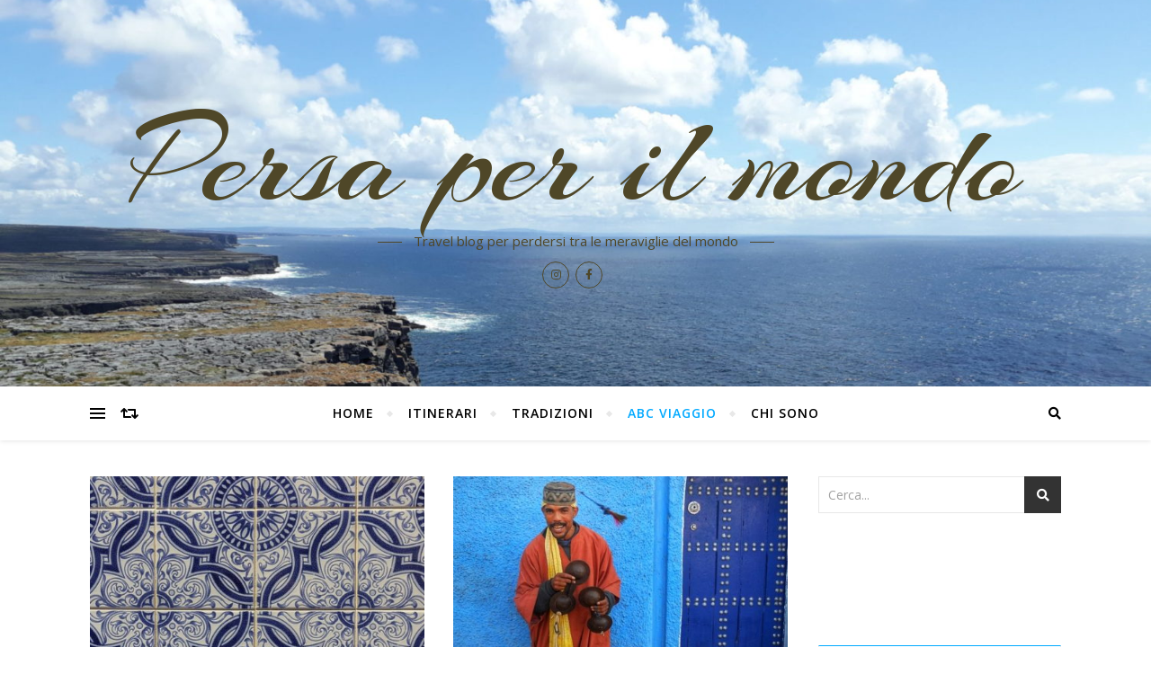

--- FILE ---
content_type: text/html; charset=UTF-8
request_url: https://persaperilmondo.com/category/abcviaggo/
body_size: 20015
content:
<!DOCTYPE html>
<html lang="it-IT">
<head>
	<meta charset="UTF-8">
	<meta name="viewport" content="width=device-width, initial-scale=1.0" />
	<link rel="profile" href="https://gmpg.org/xfn/11">

<meta name='robots' content='index, follow, max-image-preview:large, max-snippet:-1, max-video-preview:-1' />
	<style>img:is([sizes="auto" i], [sizes^="auto," i]) { contain-intrinsic-size: 3000px 1500px }</style>
	
	<!-- This site is optimized with the Yoast SEO plugin v23.9 - https://yoast.com/wordpress/plugins/seo/ -->
	<title>ABC viaggio Archives - Persa per il mondo</title>
	<link rel="canonical" href="https://persaperilmondo.com/category/abcviaggo/" />
	<meta property="og:locale" content="it_IT" />
	<meta property="og:type" content="article" />
	<meta property="og:title" content="ABC viaggio Archives - Persa per il mondo" />
	<meta property="og:url" content="https://persaperilmondo.com/category/abcviaggo/" />
	<meta property="og:site_name" content="Persa per il mondo" />
	<meta name="twitter:card" content="summary_large_image" />
	<script type="application/ld+json" class="yoast-schema-graph">{"@context":"https://schema.org","@graph":[{"@type":"CollectionPage","@id":"https://persaperilmondo.com/category/abcviaggo/","url":"https://persaperilmondo.com/category/abcviaggo/","name":"ABC viaggio Archives - Persa per il mondo","isPartOf":{"@id":"https://persaperilmondo.com/#website"},"primaryImageOfPage":{"@id":"https://persaperilmondo.com/category/abcviaggo/#primaryimage"},"image":{"@id":"https://persaperilmondo.com/category/abcviaggo/#primaryimage"},"thumbnailUrl":"https://persaperilmondo.com/wp-content/uploads/2021/04/portugal-1350643_640.jpg","breadcrumb":{"@id":"https://persaperilmondo.com/category/abcviaggo/#breadcrumb"},"inLanguage":"it-IT"},{"@type":"ImageObject","inLanguage":"it-IT","@id":"https://persaperilmondo.com/category/abcviaggo/#primaryimage","url":"https://persaperilmondo.com/wp-content/uploads/2021/04/portugal-1350643_640.jpg","contentUrl":"https://persaperilmondo.com/wp-content/uploads/2021/04/portugal-1350643_640.jpg","width":640,"height":410,"caption":"Azulejos portoghesi"},{"@type":"BreadcrumbList","@id":"https://persaperilmondo.com/category/abcviaggo/#breadcrumb","itemListElement":[{"@type":"ListItem","position":1,"name":"Home","item":"https://persaperilmondo.com/"},{"@type":"ListItem","position":2,"name":"ABC viaggio"}]},{"@type":"WebSite","@id":"https://persaperilmondo.com/#website","url":"https://persaperilmondo.com/","name":"Persa per il mondo","description":"Travel blog per perdersi tra le meraviglie del mondo","publisher":{"@id":"https://persaperilmondo.com/#/schema/person/73a902c694aab58e3a80bc2a5b46b2c6"},"potentialAction":[{"@type":"SearchAction","target":{"@type":"EntryPoint","urlTemplate":"https://persaperilmondo.com/?s={search_term_string}"},"query-input":{"@type":"PropertyValueSpecification","valueRequired":true,"valueName":"search_term_string"}}],"inLanguage":"it-IT"},{"@type":["Person","Organization"],"@id":"https://persaperilmondo.com/#/schema/person/73a902c694aab58e3a80bc2a5b46b2c6","name":"persaperilmondo","image":{"@type":"ImageObject","inLanguage":"it-IT","@id":"https://persaperilmondo.com/#/schema/person/image/","url":"https://secure.gravatar.com/avatar/82f30af49a036579aa1b816ad0df9091?s=96&d=mm&r=g","contentUrl":"https://secure.gravatar.com/avatar/82f30af49a036579aa1b816ad0df9091?s=96&d=mm&r=g","caption":"persaperilmondo"},"logo":{"@id":"https://persaperilmondo.com/#/schema/person/image/"},"sameAs":["https://persaperilmondo.com"]}]}</script>
	<!-- / Yoast SEO plugin. -->


<link rel='dns-prefetch' href='//fonts.googleapis.com' />
<link rel='dns-prefetch' href='//www.googletagmanager.com' />
<link rel='dns-prefetch' href='//pagead2.googlesyndication.com' />
<link rel="alternate" type="application/rss+xml" title="Persa per il mondo &raquo; Feed" href="https://persaperilmondo.com/feed/" />
<link rel="alternate" type="application/rss+xml" title="Persa per il mondo &raquo; Feed dei commenti" href="https://persaperilmondo.com/comments/feed/" />
<link rel="alternate" type="application/rss+xml" title="Persa per il mondo &raquo; ABC viaggio Feed della categoria" href="https://persaperilmondo.com/category/abcviaggo/feed/" />
<script type="text/javascript">
/* <![CDATA[ */
window._wpemojiSettings = {"baseUrl":"https:\/\/s.w.org\/images\/core\/emoji\/15.0.3\/72x72\/","ext":".png","svgUrl":"https:\/\/s.w.org\/images\/core\/emoji\/15.0.3\/svg\/","svgExt":".svg","source":{"concatemoji":"https:\/\/persaperilmondo.com\/wp-includes\/js\/wp-emoji-release.min.js?ver=6.7.4"}};
/*! This file is auto-generated */
!function(i,n){var o,s,e;function c(e){try{var t={supportTests:e,timestamp:(new Date).valueOf()};sessionStorage.setItem(o,JSON.stringify(t))}catch(e){}}function p(e,t,n){e.clearRect(0,0,e.canvas.width,e.canvas.height),e.fillText(t,0,0);var t=new Uint32Array(e.getImageData(0,0,e.canvas.width,e.canvas.height).data),r=(e.clearRect(0,0,e.canvas.width,e.canvas.height),e.fillText(n,0,0),new Uint32Array(e.getImageData(0,0,e.canvas.width,e.canvas.height).data));return t.every(function(e,t){return e===r[t]})}function u(e,t,n){switch(t){case"flag":return n(e,"\ud83c\udff3\ufe0f\u200d\u26a7\ufe0f","\ud83c\udff3\ufe0f\u200b\u26a7\ufe0f")?!1:!n(e,"\ud83c\uddfa\ud83c\uddf3","\ud83c\uddfa\u200b\ud83c\uddf3")&&!n(e,"\ud83c\udff4\udb40\udc67\udb40\udc62\udb40\udc65\udb40\udc6e\udb40\udc67\udb40\udc7f","\ud83c\udff4\u200b\udb40\udc67\u200b\udb40\udc62\u200b\udb40\udc65\u200b\udb40\udc6e\u200b\udb40\udc67\u200b\udb40\udc7f");case"emoji":return!n(e,"\ud83d\udc26\u200d\u2b1b","\ud83d\udc26\u200b\u2b1b")}return!1}function f(e,t,n){var r="undefined"!=typeof WorkerGlobalScope&&self instanceof WorkerGlobalScope?new OffscreenCanvas(300,150):i.createElement("canvas"),a=r.getContext("2d",{willReadFrequently:!0}),o=(a.textBaseline="top",a.font="600 32px Arial",{});return e.forEach(function(e){o[e]=t(a,e,n)}),o}function t(e){var t=i.createElement("script");t.src=e,t.defer=!0,i.head.appendChild(t)}"undefined"!=typeof Promise&&(o="wpEmojiSettingsSupports",s=["flag","emoji"],n.supports={everything:!0,everythingExceptFlag:!0},e=new Promise(function(e){i.addEventListener("DOMContentLoaded",e,{once:!0})}),new Promise(function(t){var n=function(){try{var e=JSON.parse(sessionStorage.getItem(o));if("object"==typeof e&&"number"==typeof e.timestamp&&(new Date).valueOf()<e.timestamp+604800&&"object"==typeof e.supportTests)return e.supportTests}catch(e){}return null}();if(!n){if("undefined"!=typeof Worker&&"undefined"!=typeof OffscreenCanvas&&"undefined"!=typeof URL&&URL.createObjectURL&&"undefined"!=typeof Blob)try{var e="postMessage("+f.toString()+"("+[JSON.stringify(s),u.toString(),p.toString()].join(",")+"));",r=new Blob([e],{type:"text/javascript"}),a=new Worker(URL.createObjectURL(r),{name:"wpTestEmojiSupports"});return void(a.onmessage=function(e){c(n=e.data),a.terminate(),t(n)})}catch(e){}c(n=f(s,u,p))}t(n)}).then(function(e){for(var t in e)n.supports[t]=e[t],n.supports.everything=n.supports.everything&&n.supports[t],"flag"!==t&&(n.supports.everythingExceptFlag=n.supports.everythingExceptFlag&&n.supports[t]);n.supports.everythingExceptFlag=n.supports.everythingExceptFlag&&!n.supports.flag,n.DOMReady=!1,n.readyCallback=function(){n.DOMReady=!0}}).then(function(){return e}).then(function(){var e;n.supports.everything||(n.readyCallback(),(e=n.source||{}).concatemoji?t(e.concatemoji):e.wpemoji&&e.twemoji&&(t(e.twemoji),t(e.wpemoji)))}))}((window,document),window._wpemojiSettings);
/* ]]> */
</script>
<!-- persaperilmondo.com is managing ads with Advanced Ads 1.56.1 --><script id="persa-ready">
			window.advanced_ads_ready=function(e,a){a=a||"complete";var d=function(e){return"interactive"===a?"loading"!==e:"complete"===e};d(document.readyState)?e():document.addEventListener("readystatechange",(function(a){d(a.target.readyState)&&e()}),{once:"interactive"===a})},window.advanced_ads_ready_queue=window.advanced_ads_ready_queue||[];		</script>
		
<style id='wp-emoji-styles-inline-css' type='text/css'>

	img.wp-smiley, img.emoji {
		display: inline !important;
		border: none !important;
		box-shadow: none !important;
		height: 1em !important;
		width: 1em !important;
		margin: 0 0.07em !important;
		vertical-align: -0.1em !important;
		background: none !important;
		padding: 0 !important;
	}
</style>
<link rel='stylesheet' id='wp-block-library-css' href='https://persaperilmondo.com/wp-includes/css/dist/block-library/style.min.css?ver=6.7.4' type='text/css' media='all' />
<style id='classic-theme-styles-inline-css' type='text/css'>
/*! This file is auto-generated */
.wp-block-button__link{color:#fff;background-color:#32373c;border-radius:9999px;box-shadow:none;text-decoration:none;padding:calc(.667em + 2px) calc(1.333em + 2px);font-size:1.125em}.wp-block-file__button{background:#32373c;color:#fff;text-decoration:none}
</style>
<style id='global-styles-inline-css' type='text/css'>
:root{--wp--preset--aspect-ratio--square: 1;--wp--preset--aspect-ratio--4-3: 4/3;--wp--preset--aspect-ratio--3-4: 3/4;--wp--preset--aspect-ratio--3-2: 3/2;--wp--preset--aspect-ratio--2-3: 2/3;--wp--preset--aspect-ratio--16-9: 16/9;--wp--preset--aspect-ratio--9-16: 9/16;--wp--preset--color--black: #000000;--wp--preset--color--cyan-bluish-gray: #abb8c3;--wp--preset--color--white: #ffffff;--wp--preset--color--pale-pink: #f78da7;--wp--preset--color--vivid-red: #cf2e2e;--wp--preset--color--luminous-vivid-orange: #ff6900;--wp--preset--color--luminous-vivid-amber: #fcb900;--wp--preset--color--light-green-cyan: #7bdcb5;--wp--preset--color--vivid-green-cyan: #00d084;--wp--preset--color--pale-cyan-blue: #8ed1fc;--wp--preset--color--vivid-cyan-blue: #0693e3;--wp--preset--color--vivid-purple: #9b51e0;--wp--preset--gradient--vivid-cyan-blue-to-vivid-purple: linear-gradient(135deg,rgba(6,147,227,1) 0%,rgb(155,81,224) 100%);--wp--preset--gradient--light-green-cyan-to-vivid-green-cyan: linear-gradient(135deg,rgb(122,220,180) 0%,rgb(0,208,130) 100%);--wp--preset--gradient--luminous-vivid-amber-to-luminous-vivid-orange: linear-gradient(135deg,rgba(252,185,0,1) 0%,rgba(255,105,0,1) 100%);--wp--preset--gradient--luminous-vivid-orange-to-vivid-red: linear-gradient(135deg,rgba(255,105,0,1) 0%,rgb(207,46,46) 100%);--wp--preset--gradient--very-light-gray-to-cyan-bluish-gray: linear-gradient(135deg,rgb(238,238,238) 0%,rgb(169,184,195) 100%);--wp--preset--gradient--cool-to-warm-spectrum: linear-gradient(135deg,rgb(74,234,220) 0%,rgb(151,120,209) 20%,rgb(207,42,186) 40%,rgb(238,44,130) 60%,rgb(251,105,98) 80%,rgb(254,248,76) 100%);--wp--preset--gradient--blush-light-purple: linear-gradient(135deg,rgb(255,206,236) 0%,rgb(152,150,240) 100%);--wp--preset--gradient--blush-bordeaux: linear-gradient(135deg,rgb(254,205,165) 0%,rgb(254,45,45) 50%,rgb(107,0,62) 100%);--wp--preset--gradient--luminous-dusk: linear-gradient(135deg,rgb(255,203,112) 0%,rgb(199,81,192) 50%,rgb(65,88,208) 100%);--wp--preset--gradient--pale-ocean: linear-gradient(135deg,rgb(255,245,203) 0%,rgb(182,227,212) 50%,rgb(51,167,181) 100%);--wp--preset--gradient--electric-grass: linear-gradient(135deg,rgb(202,248,128) 0%,rgb(113,206,126) 100%);--wp--preset--gradient--midnight: linear-gradient(135deg,rgb(2,3,129) 0%,rgb(40,116,252) 100%);--wp--preset--font-size--small: 13px;--wp--preset--font-size--medium: 20px;--wp--preset--font-size--large: 36px;--wp--preset--font-size--x-large: 42px;--wp--preset--spacing--20: 0.44rem;--wp--preset--spacing--30: 0.67rem;--wp--preset--spacing--40: 1rem;--wp--preset--spacing--50: 1.5rem;--wp--preset--spacing--60: 2.25rem;--wp--preset--spacing--70: 3.38rem;--wp--preset--spacing--80: 5.06rem;--wp--preset--shadow--natural: 6px 6px 9px rgba(0, 0, 0, 0.2);--wp--preset--shadow--deep: 12px 12px 50px rgba(0, 0, 0, 0.4);--wp--preset--shadow--sharp: 6px 6px 0px rgba(0, 0, 0, 0.2);--wp--preset--shadow--outlined: 6px 6px 0px -3px rgba(255, 255, 255, 1), 6px 6px rgba(0, 0, 0, 1);--wp--preset--shadow--crisp: 6px 6px 0px rgba(0, 0, 0, 1);}:where(.is-layout-flex){gap: 0.5em;}:where(.is-layout-grid){gap: 0.5em;}body .is-layout-flex{display: flex;}.is-layout-flex{flex-wrap: wrap;align-items: center;}.is-layout-flex > :is(*, div){margin: 0;}body .is-layout-grid{display: grid;}.is-layout-grid > :is(*, div){margin: 0;}:where(.wp-block-columns.is-layout-flex){gap: 2em;}:where(.wp-block-columns.is-layout-grid){gap: 2em;}:where(.wp-block-post-template.is-layout-flex){gap: 1.25em;}:where(.wp-block-post-template.is-layout-grid){gap: 1.25em;}.has-black-color{color: var(--wp--preset--color--black) !important;}.has-cyan-bluish-gray-color{color: var(--wp--preset--color--cyan-bluish-gray) !important;}.has-white-color{color: var(--wp--preset--color--white) !important;}.has-pale-pink-color{color: var(--wp--preset--color--pale-pink) !important;}.has-vivid-red-color{color: var(--wp--preset--color--vivid-red) !important;}.has-luminous-vivid-orange-color{color: var(--wp--preset--color--luminous-vivid-orange) !important;}.has-luminous-vivid-amber-color{color: var(--wp--preset--color--luminous-vivid-amber) !important;}.has-light-green-cyan-color{color: var(--wp--preset--color--light-green-cyan) !important;}.has-vivid-green-cyan-color{color: var(--wp--preset--color--vivid-green-cyan) !important;}.has-pale-cyan-blue-color{color: var(--wp--preset--color--pale-cyan-blue) !important;}.has-vivid-cyan-blue-color{color: var(--wp--preset--color--vivid-cyan-blue) !important;}.has-vivid-purple-color{color: var(--wp--preset--color--vivid-purple) !important;}.has-black-background-color{background-color: var(--wp--preset--color--black) !important;}.has-cyan-bluish-gray-background-color{background-color: var(--wp--preset--color--cyan-bluish-gray) !important;}.has-white-background-color{background-color: var(--wp--preset--color--white) !important;}.has-pale-pink-background-color{background-color: var(--wp--preset--color--pale-pink) !important;}.has-vivid-red-background-color{background-color: var(--wp--preset--color--vivid-red) !important;}.has-luminous-vivid-orange-background-color{background-color: var(--wp--preset--color--luminous-vivid-orange) !important;}.has-luminous-vivid-amber-background-color{background-color: var(--wp--preset--color--luminous-vivid-amber) !important;}.has-light-green-cyan-background-color{background-color: var(--wp--preset--color--light-green-cyan) !important;}.has-vivid-green-cyan-background-color{background-color: var(--wp--preset--color--vivid-green-cyan) !important;}.has-pale-cyan-blue-background-color{background-color: var(--wp--preset--color--pale-cyan-blue) !important;}.has-vivid-cyan-blue-background-color{background-color: var(--wp--preset--color--vivid-cyan-blue) !important;}.has-vivid-purple-background-color{background-color: var(--wp--preset--color--vivid-purple) !important;}.has-black-border-color{border-color: var(--wp--preset--color--black) !important;}.has-cyan-bluish-gray-border-color{border-color: var(--wp--preset--color--cyan-bluish-gray) !important;}.has-white-border-color{border-color: var(--wp--preset--color--white) !important;}.has-pale-pink-border-color{border-color: var(--wp--preset--color--pale-pink) !important;}.has-vivid-red-border-color{border-color: var(--wp--preset--color--vivid-red) !important;}.has-luminous-vivid-orange-border-color{border-color: var(--wp--preset--color--luminous-vivid-orange) !important;}.has-luminous-vivid-amber-border-color{border-color: var(--wp--preset--color--luminous-vivid-amber) !important;}.has-light-green-cyan-border-color{border-color: var(--wp--preset--color--light-green-cyan) !important;}.has-vivid-green-cyan-border-color{border-color: var(--wp--preset--color--vivid-green-cyan) !important;}.has-pale-cyan-blue-border-color{border-color: var(--wp--preset--color--pale-cyan-blue) !important;}.has-vivid-cyan-blue-border-color{border-color: var(--wp--preset--color--vivid-cyan-blue) !important;}.has-vivid-purple-border-color{border-color: var(--wp--preset--color--vivid-purple) !important;}.has-vivid-cyan-blue-to-vivid-purple-gradient-background{background: var(--wp--preset--gradient--vivid-cyan-blue-to-vivid-purple) !important;}.has-light-green-cyan-to-vivid-green-cyan-gradient-background{background: var(--wp--preset--gradient--light-green-cyan-to-vivid-green-cyan) !important;}.has-luminous-vivid-amber-to-luminous-vivid-orange-gradient-background{background: var(--wp--preset--gradient--luminous-vivid-amber-to-luminous-vivid-orange) !important;}.has-luminous-vivid-orange-to-vivid-red-gradient-background{background: var(--wp--preset--gradient--luminous-vivid-orange-to-vivid-red) !important;}.has-very-light-gray-to-cyan-bluish-gray-gradient-background{background: var(--wp--preset--gradient--very-light-gray-to-cyan-bluish-gray) !important;}.has-cool-to-warm-spectrum-gradient-background{background: var(--wp--preset--gradient--cool-to-warm-spectrum) !important;}.has-blush-light-purple-gradient-background{background: var(--wp--preset--gradient--blush-light-purple) !important;}.has-blush-bordeaux-gradient-background{background: var(--wp--preset--gradient--blush-bordeaux) !important;}.has-luminous-dusk-gradient-background{background: var(--wp--preset--gradient--luminous-dusk) !important;}.has-pale-ocean-gradient-background{background: var(--wp--preset--gradient--pale-ocean) !important;}.has-electric-grass-gradient-background{background: var(--wp--preset--gradient--electric-grass) !important;}.has-midnight-gradient-background{background: var(--wp--preset--gradient--midnight) !important;}.has-small-font-size{font-size: var(--wp--preset--font-size--small) !important;}.has-medium-font-size{font-size: var(--wp--preset--font-size--medium) !important;}.has-large-font-size{font-size: var(--wp--preset--font-size--large) !important;}.has-x-large-font-size{font-size: var(--wp--preset--font-size--x-large) !important;}
:where(.wp-block-post-template.is-layout-flex){gap: 1.25em;}:where(.wp-block-post-template.is-layout-grid){gap: 1.25em;}
:where(.wp-block-columns.is-layout-flex){gap: 2em;}:where(.wp-block-columns.is-layout-grid){gap: 2em;}
:root :where(.wp-block-pullquote){font-size: 1.5em;line-height: 1.6;}
</style>
<link rel='stylesheet' id='bard-style-css' href='https://persaperilmondo.com/wp-content/themes/bard/style.css?ver=1.4.9.8' type='text/css' media='all' />
<link rel='stylesheet' id='fontawesome-css' href='https://persaperilmondo.com/wp-content/themes/bard/assets/css/fontawesome/all.min.css?ver=6.7.4' type='text/css' media='all' />
<link rel='stylesheet' id='fontello-css' href='https://persaperilmondo.com/wp-content/themes/bard/assets/css/fontello.css?ver=6.7.4' type='text/css' media='all' />
<link rel='stylesheet' id='slick-css' href='https://persaperilmondo.com/wp-content/themes/bard/assets/css/slick.css?ver=6.7.4' type='text/css' media='all' />
<link rel='stylesheet' id='scrollbar-css' href='https://persaperilmondo.com/wp-content/themes/bard/assets/css/perfect-scrollbar.css?ver=6.7.4' type='text/css' media='all' />
<link rel='stylesheet' id='bard-woocommerce-css' href='https://persaperilmondo.com/wp-content/themes/bard/assets/css/woocommerce.css?ver=6.7.4' type='text/css' media='all' />
<link rel='stylesheet' id='bard-responsive-css' href='https://persaperilmondo.com/wp-content/themes/bard/assets/css/responsive.css?ver=6.7.4' type='text/css' media='all' />
<link rel='stylesheet' id='bard-montserratr-font-css' href='//fonts.googleapis.com/css?family=Montserrat%3A300%2C300i%2C400%2C400i%2C500%2C500i%2C600%2C600i%2C700%2C700i&#038;ver=1.0.0' type='text/css' media='all' />
<link rel='stylesheet' id='bard-opensans-font-css' href='//fonts.googleapis.com/css?family=Open+Sans%3A400%2C400i%2C600%2C600i%2C700%2C700i&#038;ver=1.0.0' type='text/css' media='all' />
<link rel='stylesheet' id='bard-arizonia-font-css' href='//fonts.googleapis.com/css?family=Arizonia%3A300%2C300i%2C400%2C400i%2C500%2C500i%2C600%2C600i%2C700%2C700i&#038;ver=1.0.0' type='text/css' media='all' />
<script type="text/javascript" src="https://persaperilmondo.com/wp-includes/js/jquery/jquery.min.js?ver=3.7.1" id="jquery-core-js"></script>
<script type="text/javascript" src="https://persaperilmondo.com/wp-includes/js/jquery/jquery-migrate.min.js?ver=3.4.1" id="jquery-migrate-js"></script>
<link rel="https://api.w.org/" href="https://persaperilmondo.com/wp-json/" /><link rel="alternate" title="JSON" type="application/json" href="https://persaperilmondo.com/wp-json/wp/v2/categories/14" /><link rel="EditURI" type="application/rsd+xml" title="RSD" href="https://persaperilmondo.com/xmlrpc.php?rsd" />
<meta name="generator" content="WordPress 6.7.4" />
<meta name="generator" content="Site Kit by Google 1.140.0" />		<script>
			document.documentElement.className = document.documentElement.className.replace('no-js', 'js');
		</script>
				<style>
			.no-js img.lazyload {
				display: none;
			}

			figure.wp-block-image img.lazyloading {
				min-width: 150px;
			}

						.lazyload, .lazyloading {
				opacity: 0;
			}

			.lazyloaded {
				opacity: 1;
				transition: opacity 400ms;
				transition-delay: 0ms;
			}

					</style>
		<style id="bard_dynamic_css">body {background-color: #ffffff;}#top-bar {background-color: #ffffff;}#top-bar a {color: #000000;}#top-bar a:hover,#top-bar li.current-menu-item > a,#top-bar li.current-menu-ancestor > a,#top-bar .sub-menu li.current-menu-item > a,#top-bar .sub-menu li.current-menu-ancestor> a {color: #00a9ff;}#top-menu .sub-menu,#top-menu .sub-menu a {background-color: #ffffff;border-color: rgba(0,0,0, 0.05);}.header-logo a,.site-description,.header-socials-icon {color: #4f4728;}.site-description:before,.site-description:after {background: #4f4728;}.header-logo a:hover,.header-socials-icon:hover {color: #111111;}.entry-header {background-color: #ffffff;}#main-nav {background-color: #ffffff;box-shadow: 0px 1px 5px rgba(0,0,0, 0.1);}#main-nav a,#main-nav i,#main-nav #s {color: #000000;}.main-nav-sidebar div span,.sidebar-alt-close-btn span,.btn-tooltip {background-color: #000000;}.btn-tooltip:before {border-top-color: #000000;}#main-nav a:hover,#main-nav i:hover,#main-nav li.current-menu-item > a,#main-nav li.current-menu-ancestor > a,#main-nav .sub-menu li.current-menu-item > a,#main-nav .sub-menu li.current-menu-ancestor > a {color: #00a9ff;}.main-nav-sidebar:hover div span {background-color: #00a9ff;}#main-menu .sub-menu,#main-menu .sub-menu a {background-color: #ffffff;border-color: rgba(0,0,0, 0.05);}#main-nav #s {background-color: #ffffff;}#main-nav #s::-webkit-input-placeholder { /* Chrome/Opera/Safari */color: rgba(0,0,0, 0.7);}#main-nav #s::-moz-placeholder { /* Firefox 19+ */color: rgba(0,0,0, 0.7);}#main-nav #s:-ms-input-placeholder { /* IE 10+ */color: rgba(0,0,0, 0.7);}#main-nav #s:-moz-placeholder { /* Firefox 18- */color: rgba(0,0,0, 0.7);}/* Background */.sidebar-alt,.main-content,.featured-slider-area,#featured-links,.page-content select,.page-content input,.page-content textarea {background-color: #ffffff;}.featured-link .cv-inner {border-color: rgba(255,255,255, 0.4);}.featured-link:hover .cv-inner {border-color: rgba(255,255,255, 0.8);}#featured-links h6 {background-color: #ffffff;color: #000000;}/* Text */.page-content,.page-content select,.page-content input,.page-content textarea,.page-content .post-author a,.page-content .bard-widget a,.page-content .comment-author {color: #464646;}/* Title */.page-content h1,.page-content h2,.page-content h3,.page-content h4,.page-content h5,.page-content h6,.page-content .post-title a,.page-content .post-author a,.page-content .author-description h3 a,.page-content .related-posts h5 a,.page-content .blog-pagination .previous-page a,.page-content .blog-pagination .next-page a,blockquote,.page-content .post-share a,.page-content .read-more a {color: #030303;}.widget_wysija .widget-title h4:after {background-color: #030303;}.page-content .read-more a:hover,.page-content .post-title a:hover {color: rgba(3,3,3, 0.75);}/* Meta */.page-content .post-author,.page-content .post-comments,.page-content .post-date,.page-content .post-meta,.page-content .post-meta a,.page-content .related-post-date,.page-content .comment-meta a,.page-content .author-share a,.page-content .post-tags a,.page-content .tagcloud a,.widget_categories li,.widget_archive li,.ahse-subscribe-box p,.rpwwt-post-author,.rpwwt-post-categories,.rpwwt-post-date,.rpwwt-post-comments-number,.copyright-info,#page-footer .copyright-info a,.footer-menu-container,#page-footer .footer-menu-container a,.single-navigation span,.comment-notes {color: #a1a1a1;}.page-content input::-webkit-input-placeholder { /* Chrome/Opera/Safari */color: #a1a1a1;}.page-content input::-moz-placeholder { /* Firefox 19+ */color: #a1a1a1;}.page-content input:-ms-input-placeholder { /* IE 10+ */color: #a1a1a1;}.page-content input:-moz-placeholder { /* Firefox 18- */color: #a1a1a1;}/* Accent */a,.post-categories,#page-wrap .bard-widget.widget_text a,.scrolltop,.required {color: #00a9ff;}/* Disable TMP.page-content .elementor a,.page-content .elementor a:hover {color: inherit;}*/.ps-container > .ps-scrollbar-y-rail > .ps-scrollbar-y,.read-more a:after {background: #00a9ff;}a:hover,.scrolltop:hover {color: rgba(0,169,255, 0.8);}blockquote {border-color: #00a9ff;}.widget-title h4 {border-top-color: #00a9ff;}/* Selection */::-moz-selection {color: #ffffff;background: #00a9ff;}::selection {color: #ffffff;background: #00a9ff;}/* Border */.page-content .post-footer,.blog-list-style,.page-content .author-description,.page-content .related-posts,.page-content .entry-comments,.page-content .bard-widget li,.page-content #wp-calendar,.page-content #wp-calendar caption,.page-content #wp-calendar tbody td,.page-content .widget_nav_menu li a,.page-content .tagcloud a,.page-content select,.page-content input,.page-content textarea,.post-tags a,.gallery-caption,.wp-caption-text,table tr,table th,table td,pre,.single-navigation {border-color: #e8e8e8;}#main-menu > li:after,.border-divider,hr {background-color: #e8e8e8;}/* Buttons */.widget_search .svg-fa-wrap,.widget_search #searchsubmit,.wp-block-search button,.page-content .submit,.page-content .blog-pagination.numeric a,.page-content .post-password-form input[type="submit"],.page-content .wpcf7 [type="submit"] {color: #ffffff;background-color: #333333;}.page-content .submit:hover,.page-content .blog-pagination.numeric a:hover,.page-content .blog-pagination.numeric span,.page-content .bard-subscribe-box input[type="submit"],.page-content .widget_wysija input[type="submit"],.page-content .post-password-form input[type="submit"]:hover,.page-content .wpcf7 [type="submit"]:hover {color: #ffffff;background-color: #00a9ff;}/* Image Overlay */.image-overlay,#infscr-loading,.page-content h4.image-overlay {color: #ffffff;background-color: rgba(73,73,73, 0.2);}.image-overlay a,.post-slider .prev-arrow,.post-slider .next-arrow,.page-content .image-overlay a,#featured-slider .slider-dots {color: #ffffff;}.slide-caption {background: rgba(255,255,255, 0.95);}#featured-slider .prev-arrow,#featured-slider .next-arrow,#featured-slider .slick-active,.slider-title:after {background: #ffffff;}.footer-socials,.footer-widgets {background: #ffffff;}.instagram-title {background: rgba(255,255,255, 0.85);}#page-footer,#page-footer a,#page-footer select,#page-footer input,#page-footer textarea {color: #222222;}#page-footer #s::-webkit-input-placeholder { /* Chrome/Opera/Safari */color: #222222;}#page-footer #s::-moz-placeholder { /* Firefox 19+ */color: #222222;}#page-footer #s:-ms-input-placeholder { /* IE 10+ */color: #222222;}#page-footer #s:-moz-placeholder { /* Firefox 18- */color: #222222;}/* Title */#page-footer h1,#page-footer h2,#page-footer h3,#page-footer h4,#page-footer h5,#page-footer h6,#page-footer .footer-socials a{color: #111111;}#page-footer a:hover {color: #00a9ff;}/* Border */#page-footer a,#page-footer .bard-widget li,#page-footer #wp-calendar,#page-footer #wp-calendar caption,#page-footer #wp-calendar tbody td,#page-footer .widget_nav_menu li a,#page-footer select,#page-footer input,#page-footer textarea,#page-footer .widget-title h4:before,#page-footer .widget-title h4:after,.alt-widget-title,.footer-widgets {border-color: #e8e8e8;}.sticky,.footer-copyright,.bard-widget.widget_wysija {background-color: #f6f6f6;}.bard-preloader-wrap {background-color: #ffffff;}.boxed-wrapper {max-width: 1160px;}.sidebar-alt {max-width: 340px;left: -340px; padding: 85px 35px 0px;}.sidebar-left,.sidebar-right {width: 302px;}.main-container {width: calc(100% - 302px);width: -webkit-calc(100% - 302px);}#top-bar > div,#main-nav > div,#featured-links,.main-content,.page-footer-inner,.featured-slider-area.boxed-wrapper {padding-left: 40px;padding-right: 40px;}.bard-instagram-widget #sb_instagram {max-width: none !important;}.bard-instagram-widget #sbi_images {display: -webkit-box;display: -ms-flexbox;display: flex;}.bard-instagram-widget #sbi_images .sbi_photo {height: auto !important;}.bard-instagram-widget #sbi_images .sbi_photo img {display: block !important;}.bard-widget #sbi_images .sbi_photo {height: auto !important;}.bard-widget #sbi_images .sbi_photo img {display: block !important;}@media screen and ( max-width: 979px ) {.top-bar-socials {float: none !important;}.top-bar-socials a {line-height: 40px !important;}}.entry-header {height: 450px;background-image: url(https://persaperilmondo.com/wp-content/uploads/2020/05/cropped-20180728_140308-1-scaled-e1588675261914.jpg);background-size: cover;}.entry-header {background-position: center center;}.logo-img {max-width: 500px;}#main-nav {text-align: center;}.main-nav-icons {position: absolute;top: 0px;right: 40px;z-index: 2;}.main-nav-buttons {position: absolute;top: 0px;left: 40px;z-index: 1;}#featured-links .featured-link {margin-right: 25px;}#featured-links .featured-link:last-of-type {margin-right: 0;}#featured-links .featured-link {width: calc( (100% - 50px) / 3 - 1px);width: -webkit-calc( (100% - 50px) / 3- 1px);}.blog-grid > li {display: inline-block;vertical-align: top;margin-right: 32px;margin-bottom: 35px;}.blog-grid > li.blog-grid-style {width: calc((100% - 32px ) /2 - 1px);width: -webkit-calc((100% - 32px ) /2 - 1px);}@media screen and ( min-width: 979px ) {.blog-grid > .blog-list-style:nth-last-of-type(-n+1) {margin-bottom: 0;}.blog-grid > .blog-grid-style:nth-last-of-type(-n+2) { margin-bottom: 0;}}@media screen and ( max-width: 640px ) {.blog-grid > li:nth-last-of-type(-n+1) {margin-bottom: 0;}}.blog-grid > li:nth-of-type(2n+2) {margin-right: 0;}.sidebar-right {padding-left: 32px;}.home .post-content > p:first-of-type:first-letter,.archive .post-content > p:first-of-type:first-letter {float: left;margin: 6px 9px 0 -1px;font-family: 'Montserrat';font-weight: normal;font-style: normal;font-size: 81px;line-height: 65px;text-align: center;text-transform: uppercase;color: #030303;}@-moz-document url-prefix() {.home .post-content > p:first-of-type:first-letter,.archive .post-content > p:first-of-type:first-letter {margin-top: 10px !important;}}.blog-classic-style .post-content > p:first-of-type:first-letter,.single .post-content > p:not(.wp-block-tag-cloud):first-of-type:first-letter,article.page .post-content > p:first-child:first-letter {float: left;margin: 6px 9px 0 -1px;font-family: 'Montserrat';font-weight: normal;font-style: normal;font-size: 81px;line-height: 65px;text-align: center;text-transform: uppercase;}@-moz-document url-prefix() {.blog-classic-style .post-content > p:first-of-type:first-letter,.single .post-content > p:not(.wp-block-tag-cloud):first-of-type:first-letter,article.page .post-content > p:first-child:first-letter {margin-top: 10px !important;}}@media screen and ( max-width: 768px ) {#featured-links {display: none;}}@media screen and ( max-width: 640px ) {.related-posts {display: none;}}.header-logo a {font-family: 'Arizonia';}#top-menu li a {font-family: 'Open Sans';}#main-menu li a {font-family: 'Open Sans';}#mobile-menu li {font-family: 'Open Sans';}#top-menu li a,#main-menu li a,#mobile-menu li {text-transform: uppercase;}.footer-widgets .page-footer-inner > .bard-widget {width: 30%;margin-right: 5%;}.footer-widgets .page-footer-inner > .bard-widget:nth-child(3n+3) {margin-right: 0;}.footer-widgets .page-footer-inner > .bard-widget:nth-child(3n+4) {clear: both;}.woocommerce div.product .stock,.woocommerce div.product p.price,.woocommerce div.product span.price,.woocommerce ul.products li.product .price,.woocommerce-Reviews .woocommerce-review__author,.woocommerce form .form-row .required,.woocommerce form .form-row.woocommerce-invalid label,.woocommerce .page-content div.product .woocommerce-tabs ul.tabs li a {color: #464646;}.woocommerce a.remove:hover {color: #464646 !important;}.woocommerce a.remove,.woocommerce .product_meta,.page-content .woocommerce-breadcrumb,.page-content .woocommerce-review-link,.page-content .woocommerce-breadcrumb a,.page-content .woocommerce-MyAccount-navigation-link a,.woocommerce .woocommerce-info:before,.woocommerce .page-content .woocommerce-result-count,.woocommerce-page .page-content .woocommerce-result-count,.woocommerce-Reviews .woocommerce-review__published-date,.woocommerce .product_list_widget .quantity,.woocommerce .widget_products .amount,.woocommerce .widget_price_filter .price_slider_amount,.woocommerce .widget_recently_viewed_products .amount,.woocommerce .widget_top_rated_products .amount,.woocommerce .widget_recent_reviews .reviewer {color: #a1a1a1;}.woocommerce a.remove {color: #a1a1a1 !important;}p.demo_store,.woocommerce-store-notice,.woocommerce span.onsale { background-color: #00a9ff;}.woocommerce .star-rating::before,.woocommerce .star-rating span::before,.woocommerce .page-content ul.products li.product .button,.page-content .woocommerce ul.products li.product .button,.page-content .woocommerce-MyAccount-navigation-link.is-active a,.page-content .woocommerce-MyAccount-navigation-link a:hover,.woocommerce-message::before { color: #00a9ff;}.woocommerce form.login,.woocommerce form.register,.woocommerce-account fieldset,.woocommerce form.checkout_coupon,.woocommerce .woocommerce-info,.woocommerce .woocommerce-error,.woocommerce .woocommerce-message,.woocommerce .widget_shopping_cart .total,.woocommerce.widget_shopping_cart .total,.woocommerce-Reviews .comment_container,.woocommerce-cart #payment ul.payment_methods,#add_payment_method #payment ul.payment_methods,.woocommerce-checkout #payment ul.payment_methods,.woocommerce div.product .woocommerce-tabs ul.tabs::before,.woocommerce div.product .woocommerce-tabs ul.tabs::after,.woocommerce div.product .woocommerce-tabs ul.tabs li,.woocommerce .woocommerce-MyAccount-navigation-link,.select2-container--default .select2-selection--single {border-color: #e8e8e8;}.woocommerce-cart #payment,#add_payment_method #payment,.woocommerce-checkout #payment,.woocommerce .woocommerce-info,.woocommerce .woocommerce-error,.woocommerce .woocommerce-message,.woocommerce div.product .woocommerce-tabs ul.tabs li {background-color: rgba(232,232,232, 0.3);}.woocommerce-cart #payment div.payment_box::before,#add_payment_method #payment div.payment_box::before,.woocommerce-checkout #payment div.payment_box::before {border-color: rgba(232,232,232, 0.5);}.woocommerce-cart #payment div.payment_box,#add_payment_method #payment div.payment_box,.woocommerce-checkout #payment div.payment_box {background-color: rgba(232,232,232, 0.5);}.page-content .woocommerce input.button,.page-content .woocommerce a.button,.page-content .woocommerce a.button.alt,.page-content .woocommerce button.button.alt,.page-content .woocommerce input.button.alt,.page-content .woocommerce #respond input#submit.alt,.woocommerce .page-content .widget_product_search input[type="submit"],.woocommerce .page-content .woocommerce-message .button,.woocommerce .page-content a.button.alt,.woocommerce .page-content button.button.alt,.woocommerce .page-content #respond input#submit,.woocommerce .page-content .widget_price_filter .button,.woocommerce .page-content .woocommerce-message .button,.woocommerce-page .page-content .woocommerce-message .button {color: #ffffff;background-color: #333333;}.page-content .woocommerce input.button:hover,.page-content .woocommerce a.button:hover,.page-content .woocommerce a.button.alt:hover,.page-content .woocommerce button.button.alt:hover,.page-content .woocommerce input.button.alt:hover,.page-content .woocommerce #respond input#submit.alt:hover,.woocommerce .page-content .woocommerce-message .button:hover,.woocommerce .page-content a.button.alt:hover,.woocommerce .page-content button.button.alt:hover,.woocommerce .page-content #respond input#submit:hover,.woocommerce .page-content .widget_price_filter .button:hover,.woocommerce .page-content .woocommerce-message .button:hover,.woocommerce-page .page-content .woocommerce-message .button:hover {color: #ffffff;background-color: #00a9ff;}#loadFacebookG{width:35px;height:35px;display:block;position:relative;margin:auto}.facebook_blockG{background-color:#00a9ff;border:1px solid #00a9ff;float:left;height:25px;margin-left:2px;width:7px;opacity:.1;animation-name:bounceG;-o-animation-name:bounceG;-ms-animation-name:bounceG;-webkit-animation-name:bounceG;-moz-animation-name:bounceG;animation-duration:1.235s;-o-animation-duration:1.235s;-ms-animation-duration:1.235s;-webkit-animation-duration:1.235s;-moz-animation-duration:1.235s;animation-iteration-count:infinite;-o-animation-iteration-count:infinite;-ms-animation-iteration-count:infinite;-webkit-animation-iteration-count:infinite;-moz-animation-iteration-count:infinite;animation-direction:normal;-o-animation-direction:normal;-ms-animation-direction:normal;-webkit-animation-direction:normal;-moz-animation-direction:normal;transform:scale(0.7);-o-transform:scale(0.7);-ms-transform:scale(0.7);-webkit-transform:scale(0.7);-moz-transform:scale(0.7)}#blockG_1{animation-delay:.3695s;-o-animation-delay:.3695s;-ms-animation-delay:.3695s;-webkit-animation-delay:.3695s;-moz-animation-delay:.3695s}#blockG_2{animation-delay:.496s;-o-animation-delay:.496s;-ms-animation-delay:.496s;-webkit-animation-delay:.496s;-moz-animation-delay:.496s}#blockG_3{animation-delay:.6125s;-o-animation-delay:.6125s;-ms-animation-delay:.6125s;-webkit-animation-delay:.6125s;-moz-animation-delay:.6125s}@keyframes bounceG{0%{transform:scale(1.2);opacity:1}100%{transform:scale(0.7);opacity:.1}}@-o-keyframes bounceG{0%{-o-transform:scale(1.2);opacity:1}100%{-o-transform:scale(0.7);opacity:.1}}@-ms-keyframes bounceG{0%{-ms-transform:scale(1.2);opacity:1}100%{-ms-transform:scale(0.7);opacity:.1}}@-webkit-keyframes bounceG{0%{-webkit-transform:scale(1.2);opacity:1}100%{-webkit-transform:scale(0.7);opacity:.1}}@-moz-keyframes bounceG{0%{-moz-transform:scale(1.2);opacity:1}100%{-moz-transform:scale(0.7);opacity:.1}}</style>
<!-- Meta tag Google AdSense aggiunti da Site Kit -->
<meta name="google-adsense-platform-account" content="ca-host-pub-2644536267352236">
<meta name="google-adsense-platform-domain" content="sitekit.withgoogle.com">
<!-- Fine dei meta tag Google AdSense aggiunti da Site Kit -->

<!-- Snippet Google AdSense aggiunto da Site Kit -->
<script type="text/javascript" async="async" src="https://pagead2.googlesyndication.com/pagead/js/adsbygoogle.js?client=ca-pub-1128306853042074&amp;host=ca-host-pub-2644536267352236" crossorigin="anonymous"></script>

<!-- Termina lo snippet Google AdSense aggiunto da Site Kit -->
</head>

<body data-rsssl=1 class="archive category category-abcviaggo category-14 wp-embed-responsive aa-prefix-persa-">
	
	<!-- Preloader -->
	
	<!-- Page Wrapper -->
	<div id="page-wrap">

		<!-- Boxed Wrapper -->
		<div id="page-header" >

		
	<div class="entry-header" data-parallax="" data-image="https://persaperilmondo.com/wp-content/uploads/2020/05/cropped-20180728_140308-1-scaled-e1588675261914.jpg">
		<div class="cv-outer">
		<div class="cv-inner">

			<div class="header-logo">
				
									
										<a href="https://persaperilmondo.com/">Persa per il mondo</a>
					
								
								<p class="site-description">Travel blog per perdersi tra le meraviglie del mondo</p>
								
			</div>

			
	<div class="header-socials">

					<a href="https://www.instagram.com/persaperilmondo_" target="_blank">
				<span class="header-socials-icon"><i class="fab fa-instagram"></i></span>
							</a>
		
					<a href="https://www.facebook.com/Persaperilmondo-102891944765821/" target="_blank">
				<span class="header-socials-icon"><i class="fab fa-facebook-f"></i></span>
							</a>
		
		
		
	</div>

	
		</div>
		</div>
	</div>

	
<div id="main-nav" class="clear-fix">

	<div class="boxed-wrapper">	
		
		<div class="main-nav-buttons">

			<!-- Alt Sidebar Icon -->
						<div class="main-nav-sidebar">
				<span class="btn-tooltip">Barra laterale Alt</span>
				<div>
					<span></span>
					<span></span>
					<span></span>
				</div>
			</div>
			
			<!-- Random Post Button -->			
							
		<a class="random-post-btn" href="https://persaperilmondo.com/cascate-vittoria/">
			<span class="btn-tooltip">Articolo casuale</span>
			<i class="fas fa-retweet"></i>
		</a>

								
		</div>

		<!-- Icons -->
		<div class="main-nav-icons">
						<div class="main-nav-search">
				<span class="btn-tooltip">Cerca</span>
				<i class="fas fa-search"></i>
				<i class="fas fa-times"></i>
				<form role="search" method="get" id="searchform" class="clear-fix" action="https://persaperilmondo.com/"><input type="search" name="s" id="s" placeholder="Cerca..." data-placeholder="Scrivi, poi premi Invio..." value="" /><span class="svg-fa-wrap"><i class="fa fa-search"></i></span><input type="submit" id="searchsubmit" value="st" /></form>			</div>
					</div>


		<!-- Mobile Menu Button -->
		<span class="mobile-menu-btn">
			<i class="fas fa-chevron-down"></i>
		</span>

		<nav class="main-menu-container"><ul id="main-menu" class=""><li id="menu-item-351" class="menu-item menu-item-type-custom menu-item-object-custom menu-item-home menu-item-351"><a href="https://persaperilmondo.com/">Home</a></li>
<li id="menu-item-46" class="menu-item menu-item-type-post_type menu-item-object-page menu-item-has-children menu-item-46"><a href="https://persaperilmondo.com/itinerari/">Itinerari</a>
<ul class="sub-menu">
	<li id="menu-item-139" class="menu-item menu-item-type-taxonomy menu-item-object-category menu-item-has-children menu-item-139"><a href="https://persaperilmondo.com/category/itinerari-di-viaggio/africa/">Africa</a>
	<ul class="sub-menu">
		<li id="menu-item-437" class="menu-item menu-item-type-taxonomy menu-item-object-category menu-item-437"><a href="https://persaperilmondo.com/category/itinerari-di-viaggio/africa/marocco/">Marocco</a></li>
		<li id="menu-item-1061" class="menu-item menu-item-type-taxonomy menu-item-object-category menu-item-1061"><a href="https://persaperilmondo.com/category/itinerari-di-viaggio/africa/victoria-falls/">Victoria Falls</a></li>
	</ul>
</li>
	<li id="menu-item-140" class="menu-item menu-item-type-taxonomy menu-item-object-category menu-item-has-children menu-item-140"><a href="https://persaperilmondo.com/category/itinerari-di-viaggio/america/">America</a>
	<ul class="sub-menu">
		<li id="menu-item-739" class="menu-item menu-item-type-taxonomy menu-item-object-category menu-item-739"><a href="https://persaperilmondo.com/category/itinerari-di-viaggio/america/messico/">Messico</a></li>
	</ul>
</li>
	<li id="menu-item-103" class="menu-item menu-item-type-taxonomy menu-item-object-category menu-item-has-children menu-item-103"><a href="https://persaperilmondo.com/category/itinerari-di-viaggio/europa/">Europa</a>
	<ul class="sub-menu">
		<li id="menu-item-1507" class="menu-item menu-item-type-taxonomy menu-item-object-category menu-item-1507"><a href="https://persaperilmondo.com/category/itinerari-di-viaggio/europa/belgio/">Belgio</a></li>
		<li id="menu-item-1940" class="menu-item menu-item-type-taxonomy menu-item-object-category menu-item-1940"><a href="https://persaperilmondo.com/category/itinerari-di-viaggio/europa/francia/">Francia</a></li>
		<li id="menu-item-362" class="menu-item menu-item-type-taxonomy menu-item-object-category menu-item-362"><a href="https://persaperilmondo.com/category/itinerari-di-viaggio/europa/irlanda/">Irlanda</a></li>
		<li id="menu-item-826" class="menu-item menu-item-type-taxonomy menu-item-object-category menu-item-has-children menu-item-826"><a href="https://persaperilmondo.com/category/itinerari-di-viaggio/europa/italia/">Italia</a>
		<ul class="sub-menu">
			<li id="menu-item-1333" class="menu-item menu-item-type-taxonomy menu-item-object-category menu-item-1333"><a href="https://persaperilmondo.com/category/itinerari-di-viaggio/europa/italia/lazio/">Lazio</a></li>
			<li id="menu-item-1334" class="menu-item menu-item-type-taxonomy menu-item-object-category menu-item-1334"><a href="https://persaperilmondo.com/category/itinerari-di-viaggio/europa/italia/toscana/">Toscana</a></li>
		</ul>
</li>
		<li id="menu-item-1204" class="menu-item menu-item-type-taxonomy menu-item-object-category menu-item-1204"><a href="https://persaperilmondo.com/category/itinerari-di-viaggio/europa/portogallo/">Portogallo</a></li>
	</ul>
</li>
</ul>
</li>
<li id="menu-item-168" class="menu-item menu-item-type-taxonomy menu-item-object-category menu-item-168"><a href="https://persaperilmondo.com/category/tradizioni/">Tradizioni</a></li>
<li id="menu-item-268" class="menu-item menu-item-type-taxonomy menu-item-object-category current-menu-item menu-item-268"><a href="https://persaperilmondo.com/category/abcviaggo/" aria-current="page">ABC viaggio</a></li>
<li id="menu-item-359" class="menu-item menu-item-type-post_type menu-item-object-page menu-item-359"><a href="https://persaperilmondo.com/about/">Chi sono</a></li>
</ul></nav><nav class="mobile-menu-container"><ul id="mobile-menu" class=""><li class="menu-item menu-item-type-custom menu-item-object-custom menu-item-home menu-item-351"><a href="https://persaperilmondo.com/">Home</a></li>
<li class="menu-item menu-item-type-post_type menu-item-object-page menu-item-has-children menu-item-46"><a href="https://persaperilmondo.com/itinerari/">Itinerari</a>
<ul class="sub-menu">
	<li class="menu-item menu-item-type-taxonomy menu-item-object-category menu-item-has-children menu-item-139"><a href="https://persaperilmondo.com/category/itinerari-di-viaggio/africa/">Africa</a>
	<ul class="sub-menu">
		<li class="menu-item menu-item-type-taxonomy menu-item-object-category menu-item-437"><a href="https://persaperilmondo.com/category/itinerari-di-viaggio/africa/marocco/">Marocco</a></li>
		<li class="menu-item menu-item-type-taxonomy menu-item-object-category menu-item-1061"><a href="https://persaperilmondo.com/category/itinerari-di-viaggio/africa/victoria-falls/">Victoria Falls</a></li>
	</ul>
</li>
	<li class="menu-item menu-item-type-taxonomy menu-item-object-category menu-item-has-children menu-item-140"><a href="https://persaperilmondo.com/category/itinerari-di-viaggio/america/">America</a>
	<ul class="sub-menu">
		<li class="menu-item menu-item-type-taxonomy menu-item-object-category menu-item-739"><a href="https://persaperilmondo.com/category/itinerari-di-viaggio/america/messico/">Messico</a></li>
	</ul>
</li>
	<li class="menu-item menu-item-type-taxonomy menu-item-object-category menu-item-has-children menu-item-103"><a href="https://persaperilmondo.com/category/itinerari-di-viaggio/europa/">Europa</a>
	<ul class="sub-menu">
		<li class="menu-item menu-item-type-taxonomy menu-item-object-category menu-item-1507"><a href="https://persaperilmondo.com/category/itinerari-di-viaggio/europa/belgio/">Belgio</a></li>
		<li class="menu-item menu-item-type-taxonomy menu-item-object-category menu-item-1940"><a href="https://persaperilmondo.com/category/itinerari-di-viaggio/europa/francia/">Francia</a></li>
		<li class="menu-item menu-item-type-taxonomy menu-item-object-category menu-item-362"><a href="https://persaperilmondo.com/category/itinerari-di-viaggio/europa/irlanda/">Irlanda</a></li>
		<li class="menu-item menu-item-type-taxonomy menu-item-object-category menu-item-has-children menu-item-826"><a href="https://persaperilmondo.com/category/itinerari-di-viaggio/europa/italia/">Italia</a>
		<ul class="sub-menu">
			<li class="menu-item menu-item-type-taxonomy menu-item-object-category menu-item-1333"><a href="https://persaperilmondo.com/category/itinerari-di-viaggio/europa/italia/lazio/">Lazio</a></li>
			<li class="menu-item menu-item-type-taxonomy menu-item-object-category menu-item-1334"><a href="https://persaperilmondo.com/category/itinerari-di-viaggio/europa/italia/toscana/">Toscana</a></li>
		</ul>
</li>
		<li class="menu-item menu-item-type-taxonomy menu-item-object-category menu-item-1204"><a href="https://persaperilmondo.com/category/itinerari-di-viaggio/europa/portogallo/">Portogallo</a></li>
	</ul>
</li>
</ul>
</li>
<li class="menu-item menu-item-type-taxonomy menu-item-object-category menu-item-168"><a href="https://persaperilmondo.com/category/tradizioni/">Tradizioni</a></li>
<li class="menu-item menu-item-type-taxonomy menu-item-object-category current-menu-item menu-item-268"><a href="https://persaperilmondo.com/category/abcviaggo/" aria-current="page">ABC viaggio</a></li>
<li class="menu-item menu-item-type-post_type menu-item-object-page menu-item-359"><a href="https://persaperilmondo.com/about/">Chi sono</a></li>
 </ul></nav>
	</div>

</div><!-- #main-nav -->


		</div><!-- .boxed-wrapper -->

		<!-- Page Content -->
		<div class="page-content">
			
			
<div class="sidebar-alt-wrap">
	<div class="sidebar-alt-close image-overlay"></div>
	<aside class="sidebar-alt">

		<div class="sidebar-alt-close-btn">
			<span></span>
			<span></span>
		</div>

		<div id="mc4wp_form_widget-6" class="bard-widget widget_mc4wp_form_widget"><div class="alt-widget-title"><h4>Newsletter</h4></div><script>(function() {
	window.mc4wp = window.mc4wp || {
		listeners: [],
		forms: {
			on: function(evt, cb) {
				window.mc4wp.listeners.push(
					{
						event   : evt,
						callback: cb
					}
				);
			}
		}
	}
})();
</script><!-- Mailchimp for WordPress v4.9.19 - https://wordpress.org/plugins/mailchimp-for-wp/ --><form id="mc4wp-form-1" class="mc4wp-form mc4wp-form-441" method="post" data-id="441" data-name="Iscriviti alla newsletter!" ><div class="mc4wp-form-fields"><p>
 <label> Iscriviti alla newsletter trimestrale per conoscere le news del blog!</label>
<p>
    <label>Nome:</label>
    <input type="text" name="FNAME">
</p>

<p>
	<label>Indirizzo e-mail: 
		<input type="email" name="EMAIL" placeholder="Your email address" required />
</label>
</p>

<p>
	<input type="submit" value="Iscrivimi" />
</p>
 <label> P.s.: Controlla lo spam ed inserisci persaperilmondo tra i contatti!</label>
</div><label style="display: none !important;">Lascia questo campo vuoto se sei umano: <input type="text" name="_mc4wp_honeypot" value="" tabindex="-1" autocomplete="off" /></label><input type="hidden" name="_mc4wp_timestamp" value="1769257159" /><input type="hidden" name="_mc4wp_form_id" value="441" /><input type="hidden" name="_mc4wp_form_element_id" value="mc4wp-form-1" /><div class="mc4wp-response"></div></form><!-- / Mailchimp for WordPress Plugin --></div><div id="search-3" class="bard-widget widget_search"><form role="search" method="get" id="searchform" class="clear-fix" action="https://persaperilmondo.com/"><input type="search" name="s" id="s" placeholder="Cerca..." data-placeholder="Scrivi, poi premi Invio..." value="" /><span class="svg-fa-wrap"><i class="fa fa-search"></i></span><input type="submit" id="searchsubmit" value="st" /></form></div><div id="nav_menu-2" class="bard-widget widget_nav_menu"><div class="menu-primary-container"><ul id="menu-primary" class="menu"><li class="menu-item menu-item-type-custom menu-item-object-custom menu-item-home menu-item-351"><a href="https://persaperilmondo.com/">Home</a></li>
<li class="menu-item menu-item-type-post_type menu-item-object-page menu-item-has-children menu-item-46"><a href="https://persaperilmondo.com/itinerari/">Itinerari</a>
<ul class="sub-menu">
	<li class="menu-item menu-item-type-taxonomy menu-item-object-category menu-item-has-children menu-item-139"><a href="https://persaperilmondo.com/category/itinerari-di-viaggio/africa/">Africa</a>
	<ul class="sub-menu">
		<li class="menu-item menu-item-type-taxonomy menu-item-object-category menu-item-437"><a href="https://persaperilmondo.com/category/itinerari-di-viaggio/africa/marocco/">Marocco</a></li>
		<li class="menu-item menu-item-type-taxonomy menu-item-object-category menu-item-1061"><a href="https://persaperilmondo.com/category/itinerari-di-viaggio/africa/victoria-falls/">Victoria Falls</a></li>
	</ul>
</li>
	<li class="menu-item menu-item-type-taxonomy menu-item-object-category menu-item-has-children menu-item-140"><a href="https://persaperilmondo.com/category/itinerari-di-viaggio/america/">America</a>
	<ul class="sub-menu">
		<li class="menu-item menu-item-type-taxonomy menu-item-object-category menu-item-739"><a href="https://persaperilmondo.com/category/itinerari-di-viaggio/america/messico/">Messico</a></li>
	</ul>
</li>
	<li class="menu-item menu-item-type-taxonomy menu-item-object-category menu-item-has-children menu-item-103"><a href="https://persaperilmondo.com/category/itinerari-di-viaggio/europa/">Europa</a>
	<ul class="sub-menu">
		<li class="menu-item menu-item-type-taxonomy menu-item-object-category menu-item-1507"><a href="https://persaperilmondo.com/category/itinerari-di-viaggio/europa/belgio/">Belgio</a></li>
		<li class="menu-item menu-item-type-taxonomy menu-item-object-category menu-item-1940"><a href="https://persaperilmondo.com/category/itinerari-di-viaggio/europa/francia/">Francia</a></li>
		<li class="menu-item menu-item-type-taxonomy menu-item-object-category menu-item-362"><a href="https://persaperilmondo.com/category/itinerari-di-viaggio/europa/irlanda/">Irlanda</a></li>
		<li class="menu-item menu-item-type-taxonomy menu-item-object-category menu-item-has-children menu-item-826"><a href="https://persaperilmondo.com/category/itinerari-di-viaggio/europa/italia/">Italia</a>
		<ul class="sub-menu">
			<li class="menu-item menu-item-type-taxonomy menu-item-object-category menu-item-1333"><a href="https://persaperilmondo.com/category/itinerari-di-viaggio/europa/italia/lazio/">Lazio</a></li>
			<li class="menu-item menu-item-type-taxonomy menu-item-object-category menu-item-1334"><a href="https://persaperilmondo.com/category/itinerari-di-viaggio/europa/italia/toscana/">Toscana</a></li>
		</ul>
</li>
		<li class="menu-item menu-item-type-taxonomy menu-item-object-category menu-item-1204"><a href="https://persaperilmondo.com/category/itinerari-di-viaggio/europa/portogallo/">Portogallo</a></li>
	</ul>
</li>
</ul>
</li>
<li class="menu-item menu-item-type-taxonomy menu-item-object-category menu-item-168"><a href="https://persaperilmondo.com/category/tradizioni/">Tradizioni</a></li>
<li class="menu-item menu-item-type-taxonomy menu-item-object-category current-menu-item menu-item-268"><a href="https://persaperilmondo.com/category/abcviaggo/" aria-current="page">ABC viaggio</a></li>
<li class="menu-item menu-item-type-post_type menu-item-object-page menu-item-359"><a href="https://persaperilmondo.com/about/">Chi sono</a></li>
</ul></div></div>		
	</aside>
</div>
<div class="main-content clear-fix boxed-wrapper" data-layout="col2-rsidebar" data-sidebar-sticky="1">
	
	
	<div class="main-container">

				
		<ul class="blog-grid">

		<li class="blog-grid-style"><article id="post-1144" class="blog-post post-1144 post type-post status-publish format-standard has-post-thumbnail hentry category-abcviaggo category-portogallo">

	<div class="post-media">
		<a href="https://persaperilmondo.com/abc-portoghese/"></a>
		<img width="500" height="380" src="https://persaperilmondo.com/wp-content/uploads/2021/04/portugal-1350643_640-500x380.jpg" class="attachment-bard-grid-thumbnail size-bard-grid-thumbnail wp-post-image" alt="Azulejos portoghesi" decoding="async" fetchpriority="high" />	</div>
	
	<header class="post-header">

				<div class="post-categories"><a href="https://persaperilmondo.com/category/abcviaggo/" rel="category tag">ABC viaggio</a>,&nbsp;&nbsp;<a href="https://persaperilmondo.com/category/itinerari-di-viaggio/europa/portogallo/" rel="category tag">Portogallo</a></div>
		
				<h2 class="post-title">
			<a href="https://persaperilmondo.com/abc-portoghese/">ABC di portoghese</a>
		</h2>
		
		<span class="border-divider"></span>

				
	</header>

		<div class="post-content">
		<p>Qualche parola per possedere un ABC di portoghese utile per diversi viaggi. Questa lingua infatti è parlata da circa 200 milioni di persone in: Angola, Mozambico, Brasile, Capo Verde, Daman, Diu, Goa, Guinea-Bissau, Macao, Portogallo, Sao Tomè e Principe, Timor-Est.&hellip;</p>	</div>
	
	<footer class="post-footer">

				<span class="post-author">
			<span>Di</span>
			<a href="https://persaperilmondo.com/author/persaperilmondo/" title="Articoli scritti da persaperilmondo" rel="author">persaperilmondo</a>		</span>
		
				<span class="post-date">16 Aprile 2021</span>
		
	</footer>

</article></li><li class="blog-grid-style"><article id="post-614" class="blog-post post-614 post type-post status-publish format-standard has-post-thumbnail hentry category-abcviaggo category-africa category-marocco">

	<div class="post-media">
		<a href="https://persaperilmondo.com/abc-di-arabo/"></a>
		<img width="500" height="380" data-src="https://persaperilmondo.com/wp-content/uploads/2020/05/Kasba-Oudaia-Rabat07-01-500x380.jpeg" class="attachment-bard-grid-thumbnail size-bard-grid-thumbnail wp-post-image lazyload" alt="Musicista in abiti tradizionali nella Kasba degli Oudaia" decoding="async" src="[data-uri]" style="--smush-placeholder-width: 500px; --smush-placeholder-aspect-ratio: 500/380;" /><noscript><img width="500" height="380" src="https://persaperilmondo.com/wp-content/uploads/2020/05/Kasba-Oudaia-Rabat07-01-500x380.jpeg" class="attachment-bard-grid-thumbnail size-bard-grid-thumbnail wp-post-image" alt="Musicista in abiti tradizionali nella Kasba degli Oudaia" decoding="async" /></noscript>	</div>
	
	<header class="post-header">

				<div class="post-categories"><a href="https://persaperilmondo.com/category/abcviaggo/" rel="category tag">ABC viaggio</a>,&nbsp;&nbsp;<a href="https://persaperilmondo.com/category/itinerari-di-viaggio/africa/" rel="category tag">Africa</a>,&nbsp;&nbsp;<a href="https://persaperilmondo.com/category/itinerari-di-viaggio/africa/marocco/" rel="category tag">Marocco</a></div>
		
				<h2 class="post-title">
			<a href="https://persaperilmondo.com/abc-di-arabo/">ABC di arabo</a>
		</h2>
		
		<span class="border-divider"></span>

				
	</header>

		<div class="post-content">
		<p>In Marocco ci sono due lingue ufficiali, l&#8217;arabo ed il berbero, quest&#8217;ultimo parlato principalmente nei villaggi del Marocco. L&#8217;arabo classico è la lingua amministrativa del Paese, ma in genere, in strada si parla un arabo meno formale, l&#8217;arabo marocchino. Essendo&hellip;</p>	</div>
	
	<footer class="post-footer">

				<span class="post-author">
			<span>Di</span>
			<a href="https://persaperilmondo.com/author/persaperilmondo/" title="Articoli scritti da persaperilmondo" rel="author">persaperilmondo</a>		</span>
		
				<span class="post-date">27 Giugno 2020</span>
		
	</footer>

</article></li><li class="blog-grid-style"><article id="post-612" class="blog-post post-612 post type-post status-publish format-standard has-post-thumbnail hentry category-abcviaggo category-africa category-marocco tag-consigli-di-viaggio">

	<div class="post-media">
		<a href="https://persaperilmondo.com/consigli-di-viaggio-marocco/"></a>
		<img width="500" height="380" data-src="https://persaperilmondo.com/wp-content/uploads/2020/05/carrozza-Meknes-Marocco-01-500x380.jpeg" class="attachment-bard-grid-thumbnail size-bard-grid-thumbnail wp-post-image lazyload" alt="Carrozza bianca a Meknes" decoding="async" src="[data-uri]" style="--smush-placeholder-width: 500px; --smush-placeholder-aspect-ratio: 500/380;" /><noscript><img width="500" height="380" src="https://persaperilmondo.com/wp-content/uploads/2020/05/carrozza-Meknes-Marocco-01-500x380.jpeg" class="attachment-bard-grid-thumbnail size-bard-grid-thumbnail wp-post-image" alt="Carrozza bianca a Meknes" decoding="async" /></noscript>	</div>
	
	<header class="post-header">

				<div class="post-categories"><a href="https://persaperilmondo.com/category/abcviaggo/" rel="category tag">ABC viaggio</a>,&nbsp;&nbsp;<a href="https://persaperilmondo.com/category/itinerari-di-viaggio/africa/" rel="category tag">Africa</a>,&nbsp;&nbsp;<a href="https://persaperilmondo.com/category/itinerari-di-viaggio/africa/marocco/" rel="category tag">Marocco</a></div>
		
				<h2 class="post-title">
			<a href="https://persaperilmondo.com/consigli-di-viaggio-marocco/">Consigli di viaggio: cosa fare e non fare in Marocco</a>
		</h2>
		
		<span class="border-divider"></span>

				
	</header>

		<div class="post-content">
		<p>Alcuni mi hanno chiesto se una donna possa viaggiare da sola in Marocco. La mia risposta è: sì! Il Marocco è un paese sicuro se si rispettano i loro usi e costumi. Non lo consiglierei per le donne alle prime&hellip;</p>	</div>
	
	<footer class="post-footer">

				<span class="post-author">
			<span>Di</span>
			<a href="https://persaperilmondo.com/author/persaperilmondo/" title="Articoli scritti da persaperilmondo" rel="author">persaperilmondo</a>		</span>
		
				<span class="post-date">13 Giugno 2020</span>
		
	</footer>

</article></li><li class="blog-grid-style"><article id="post-291" class="blog-post post-291 post type-post status-publish format-standard has-post-thumbnail hentry category-abcviaggo category-europa category-irlanda tag-abc-lingua">

	<div class="post-media">
		<a href="https://persaperilmondo.com/abc-di-gaelico/"></a>
		<img width="500" height="380" data-src="https://persaperilmondo.com/wp-content/uploads/2021/04/ireland-2223247_640-500x380.jpg" class="attachment-bard-grid-thumbnail size-bard-grid-thumbnail wp-post-image lazyload" alt="" decoding="async" loading="lazy" src="[data-uri]" style="--smush-placeholder-width: 500px; --smush-placeholder-aspect-ratio: 500/380;" /><noscript><img width="500" height="380" src="https://persaperilmondo.com/wp-content/uploads/2021/04/ireland-2223247_640-500x380.jpg" class="attachment-bard-grid-thumbnail size-bard-grid-thumbnail wp-post-image" alt="" decoding="async" loading="lazy" /></noscript>	</div>
	
	<header class="post-header">

				<div class="post-categories"><a href="https://persaperilmondo.com/category/abcviaggo/" rel="category tag">ABC viaggio</a>,&nbsp;&nbsp;<a href="https://persaperilmondo.com/category/itinerari-di-viaggio/europa/" rel="category tag">Europa</a>,&nbsp;&nbsp;<a href="https://persaperilmondo.com/category/itinerari-di-viaggio/europa/irlanda/" rel="category tag">Irlanda</a></div>
		
				<h2 class="post-title">
			<a href="https://persaperilmondo.com/abc-di-gaelico/">ABC di Gaelico</a>
		</h2>
		
		<span class="border-divider"></span>

				
	</header>

		<div class="post-content">
		<p>Info e Piccolo vocabolario di base Il gaelico è la lingua tradizionale Irlandese, soppiantata &nbsp;a poco a poco dall’inglese a partire dall’invasione del XII secolo. Per molti secoli l’inglese rimase confinato solo alla nobiltà mentre il gaelico è rimasto&nbsp; la&hellip;</p>	</div>
	
	<footer class="post-footer">

				<span class="post-author">
			<span>Di</span>
			<a href="https://persaperilmondo.com/author/persaperilmondo/" title="Articoli scritti da persaperilmondo" rel="author">persaperilmondo</a>		</span>
		
				<span class="post-date">7 Maggio 2020</span>
		
	</footer>

</article></li>
		</ul>

		
	</div><!-- .main-container -->

	
<div class="sidebar-right-wrap">
	<aside class="sidebar-right">
		<div id="search-2" class="bard-widget widget_search"><form role="search" method="get" id="searchform" class="clear-fix" action="https://persaperilmondo.com/"><input type="search" name="s" id="s" placeholder="Cerca..." data-placeholder="Scrivi, poi premi Invio..." value="" /><span class="svg-fa-wrap"><i class="fa fa-search"></i></span><input type="submit" id="searchsubmit" value="st" /></form></div><div id="custom_html-2" class="widget_text bard-widget widget_custom_html"><div class="textwidget custom-html-widget"><iframe data-src="https://rcm-eu.amazon-adsystem.com/e/cm?o=29&p=42&l=ez&f=ifr&linkID=c4a98ba8823354301ea06aa71515412d&t=persaperilmon-21&tracking_id=persaperilmon-21" width="234" height="60" scrolling="no" border="0" marginwidth="0" style="border:none;" frameborder="0" src="[data-uri]" class="lazyload" data-load-mode="1"></iframe></div></div><div id="categories-2" class="bard-widget widget_categories"><div class="widget-title"><h4>Categorie</h4></div><form action="https://persaperilmondo.com" method="get"><label class="screen-reader-text" for="cat">Categorie</label><select  name='cat' id='cat' class='postform'>
	<option value='-1'>Seleziona una categoria</option>
	<option class="level-0" value="14" selected="selected">ABC viaggio</option>
	<option class="level-0" value="57">Avventure di viaggio</option>
	<option class="level-0" value="5">Introduzione</option>
	<option class="level-0" value="29">Itinerari di viaggio</option>
	<option class="level-1" value="2">&nbsp;&nbsp;&nbsp;Africa</option>
	<option class="level-2" value="30">&nbsp;&nbsp;&nbsp;&nbsp;&nbsp;&nbsp;Marocco</option>
	<option class="level-2" value="153">&nbsp;&nbsp;&nbsp;&nbsp;&nbsp;&nbsp;Victoria Falls</option>
	<option class="level-1" value="3">&nbsp;&nbsp;&nbsp;America</option>
	<option class="level-2" value="91">&nbsp;&nbsp;&nbsp;&nbsp;&nbsp;&nbsp;Messico</option>
	<option class="level-1" value="4">&nbsp;&nbsp;&nbsp;Europa</option>
	<option class="level-2" value="218">&nbsp;&nbsp;&nbsp;&nbsp;&nbsp;&nbsp;Belgio</option>
	<option class="level-2" value="284">&nbsp;&nbsp;&nbsp;&nbsp;&nbsp;&nbsp;Francia</option>
	<option class="level-2" value="16">&nbsp;&nbsp;&nbsp;&nbsp;&nbsp;&nbsp;Irlanda</option>
	<option class="level-2" value="118">&nbsp;&nbsp;&nbsp;&nbsp;&nbsp;&nbsp;Italia</option>
	<option class="level-3" value="203">&nbsp;&nbsp;&nbsp;&nbsp;&nbsp;&nbsp;&nbsp;&nbsp;&nbsp;Lazio</option>
	<option class="level-3" value="202">&nbsp;&nbsp;&nbsp;&nbsp;&nbsp;&nbsp;&nbsp;&nbsp;&nbsp;Toscana</option>
	<option class="level-2" value="179">&nbsp;&nbsp;&nbsp;&nbsp;&nbsp;&nbsp;Portogallo</option>
	<option class="level-0" value="6">Tradizioni</option>
	<option class="level-0" value="1">Uncategorized</option>
</select>
</form><script type="text/javascript">
/* <![CDATA[ */

(function() {
	var dropdown = document.getElementById( "cat" );
	function onCatChange() {
		if ( dropdown.options[ dropdown.selectedIndex ].value > 0 ) {
			dropdown.parentNode.submit();
		}
	}
	dropdown.onchange = onCatChange;
})();

/* ]]> */
</script>
</div><div id="mc4wp_form_widget-3" class="bard-widget widget_mc4wp_form_widget"><div class="widget-title"><h4>Newsletter</h4></div><script>(function() {
	window.mc4wp = window.mc4wp || {
		listeners: [],
		forms: {
			on: function(evt, cb) {
				window.mc4wp.listeners.push(
					{
						event   : evt,
						callback: cb
					}
				);
			}
		}
	}
})();
</script><!-- Mailchimp for WordPress v4.9.19 - https://wordpress.org/plugins/mailchimp-for-wp/ --><form id="mc4wp-form-2" class="mc4wp-form mc4wp-form-441" method="post" data-id="441" data-name="Iscriviti alla newsletter!" ><div class="mc4wp-form-fields"><p>
 <label> Iscriviti alla newsletter trimestrale per conoscere le news del blog!</label>
<p>
    <label>Nome:</label>
    <input type="text" name="FNAME">
</p>

<p>
	<label>Indirizzo e-mail: 
		<input type="email" name="EMAIL" placeholder="Your email address" required />
</label>
</p>

<p>
	<input type="submit" value="Iscrivimi" />
</p>
 <label> P.s.: Controlla lo spam ed inserisci persaperilmondo tra i contatti!</label>
</div><label style="display: none !important;">Lascia questo campo vuoto se sei umano: <input type="text" name="_mc4wp_honeypot" value="" tabindex="-1" autocomplete="off" /></label><input type="hidden" name="_mc4wp_timestamp" value="1769257159" /><input type="hidden" name="_mc4wp_form_id" value="441" /><input type="hidden" name="_mc4wp_form_element_id" value="mc4wp-form-2" /><div class="mc4wp-response"></div></form><!-- / Mailchimp for WordPress Plugin --></div>
		<div id="recent-posts-2" class="bard-widget widget_recent_entries">
		<div class="widget-title"><h4>Articoli recenti</h4></div>
		<ul>
											<li>
					<a href="https://persaperilmondo.com/parigi-arco-trionfo/">Arco del Trionfo</a>
									</li>
											<li>
					<a href="https://persaperilmondo.com/versailles/">La maestosa reggia di Versailles</a>
									</li>
											<li>
					<a href="https://persaperilmondo.com/ciociaria-la-spa-vitae/">Il paradiso in Ciociaria: la spa Vytae</a>
									</li>
											<li>
					<a href="https://persaperilmondo.com/vico-nel-lazio/">Vico nel Lazio: il borgo medievale fortificato della Ciociaria</a>
									</li>
											<li>
					<a href="https://persaperilmondo.com/veroli/">Veroli: un piccolo paese della Ciociaria dai grandi contenuti!</a>
									</li>
					</ul>

		</div><div id="archives-2" class="bard-widget widget_archive"><div class="widget-title"><h4>Archivi</h4></div>		<label class="screen-reader-text" for="archives-dropdown-2">Archivi</label>
		<select id="archives-dropdown-2" name="archive-dropdown">
			
			<option value="">Seleziona il mese</option>
				<option value='https://persaperilmondo.com/2022/02/'> Febbraio 2022 </option>
	<option value='https://persaperilmondo.com/2022/01/'> Gennaio 2022 </option>
	<option value='https://persaperilmondo.com/2021/09/'> Settembre 2021 </option>
	<option value='https://persaperilmondo.com/2021/07/'> Luglio 2021 </option>
	<option value='https://persaperilmondo.com/2021/06/'> Giugno 2021 </option>
	<option value='https://persaperilmondo.com/2021/05/'> Maggio 2021 </option>
	<option value='https://persaperilmondo.com/2021/04/'> Aprile 2021 </option>
	<option value='https://persaperilmondo.com/2021/03/'> Marzo 2021 </option>
	<option value='https://persaperilmondo.com/2021/02/'> Febbraio 2021 </option>
	<option value='https://persaperilmondo.com/2021/01/'> Gennaio 2021 </option>
	<option value='https://persaperilmondo.com/2020/12/'> Dicembre 2020 </option>
	<option value='https://persaperilmondo.com/2020/11/'> Novembre 2020 </option>
	<option value='https://persaperilmondo.com/2020/10/'> Ottobre 2020 </option>
	<option value='https://persaperilmondo.com/2020/09/'> Settembre 2020 </option>
	<option value='https://persaperilmondo.com/2020/08/'> Agosto 2020 </option>
	<option value='https://persaperilmondo.com/2020/07/'> Luglio 2020 </option>
	<option value='https://persaperilmondo.com/2020/06/'> Giugno 2020 </option>
	<option value='https://persaperilmondo.com/2020/05/'> Maggio 2020 </option>

		</select>

			<script type="text/javascript">
/* <![CDATA[ */

(function() {
	var dropdown = document.getElementById( "archives-dropdown-2" );
	function onSelectChange() {
		if ( dropdown.options[ dropdown.selectedIndex ].value !== '' ) {
			document.location.href = this.options[ this.selectedIndex ].value;
		}
	}
	dropdown.onchange = onSelectChange;
})();

/* ]]> */
</script>
</div><div id="meta-2" class="bard-widget widget_meta"><div class="widget-title"><h4>Meta</h4></div>
		<ul>
						<li><a rel="nofollow" href="https://persaperilmondo.com/wp-login.php">Accedi</a></li>
			<li><a href="https://persaperilmondo.com/feed/">Feed dei contenuti</a></li>
			<li><a href="https://persaperilmondo.com/comments/feed/">Feed dei commenti</a></li>

			<li><a href="https://it.wordpress.org/">WordPress.org</a></li>
		</ul>

		</div>	</aside>
</div>
</div>

		</div><!-- .page-content -->

		<!-- Page Footer -->
		<footer id="page-footer" class="clear-fix">
				
			<div class="footer-instagram-widget">
	</div>
	<div class="footer-socials">

					<a href="https://www.instagram.com/persaperilmondo_" target="_blank">
				<span class="footer-socials-icon"><i class="fab fa-instagram"></i></span>
								<span>Persa per il mondo</span>
							</a>
		
					<a href="https://www.facebook.com/Persaperilmondo-102891944765821/" target="_blank">
				<span class="footer-socials-icon"><i class="fab fa-facebook-f"></i></span>
								<span>Persaperilmondo</span>
							</a>
		
		
		
	</div>

				
			<div class="footer-copyright">

				<div class="page-footer-inner boxed-wrapper">
					
					<!-- Footer Logo -->
										<div class="footer-logo">
						<a href="https://persaperilmondo.com/" title="Persa per il mondo">
							<img data-src="https://persaperilmondo.com/wp-content/uploads/2020/07/logo.jpg" width="148" height="148" alt="Persa per il mondo" src="[data-uri]" class="lazyload" style="--smush-placeholder-width: 148px; --smush-placeholder-aspect-ratio: 148/148;"><noscript><img src="https://persaperilmondo.com/wp-content/uploads/2020/07/logo.jpg" width="148" height="148" alt="Persa per il mondo"></noscript>
						</a>
					</div>
										
					<div class="copyright-info">
						2020 &copy; | 
						<span class="credit">
							Bard Tema di <a href="http://wp-royal.com/"><a href="http://wp-royal.com/">WP Royal</a>.</a>						</span>

											</div>
			
										<span class="scrolltop">
						<span class="icon-angle-up"></span>
						<span>Torna in alto</span>
					</span>
										
				</div>

			</div><!-- .boxed-wrapper -->

		</footer><!-- #page-footer -->

	</div><!-- #page-wrap -->

<script>(function() {function maybePrefixUrlField () {
  const value = this.value.trim()
  if (value !== '' && value.indexOf('http') !== 0) {
    this.value = 'http://' + value
  }
}

const urlFields = document.querySelectorAll('.mc4wp-form input[type="url"]')
for (let j = 0; j < urlFields.length; j++) {
  urlFields[j].addEventListener('blur', maybePrefixUrlField)
}
})();</script><script type="text/javascript" src="https://persaperilmondo.com/wp-content/themes/bard/assets/js/custom-plugins.js?ver=6.7.4" id="bard-plugins-js"></script>
<script type="text/javascript" src="https://persaperilmondo.com/wp-content/themes/bard/assets/js/custom-scripts.js?ver=6.7.4" id="bard-custom-scripts-js"></script>
<script type="text/javascript" src="https://persaperilmondo.com/wp-content/plugins/wp-smushit/app/assets/js/smush-lazy-load.min.js?ver=3.16.6" id="smush-lazy-load-js"></script>
<script type="text/javascript" defer src="https://persaperilmondo.com/wp-content/plugins/mailchimp-for-wp/assets/js/forms.js?ver=4.9.19" id="mc4wp-forms-api-js"></script>
<script>!function(){window.advanced_ads_ready_queue=window.advanced_ads_ready_queue||[],advanced_ads_ready_queue.push=window.advanced_ads_ready;for(var d=0,a=advanced_ads_ready_queue.length;d<a;d++)advanced_ads_ready(advanced_ads_ready_queue[d])}();</script>
</body>
</html>

<!-- Page cached by LiteSpeed Cache 7.6.2 on 2026-01-24 12:19:19 -->

--- FILE ---
content_type: text/html; charset=utf-8
request_url: https://www.google.com/recaptcha/api2/aframe
body_size: 268
content:
<!DOCTYPE HTML><html><head><meta http-equiv="content-type" content="text/html; charset=UTF-8"></head><body><script nonce="IRPR7lepmDr0nHYzucPGYQ">/** Anti-fraud and anti-abuse applications only. See google.com/recaptcha */ try{var clients={'sodar':'https://pagead2.googlesyndication.com/pagead/sodar?'};window.addEventListener("message",function(a){try{if(a.source===window.parent){var b=JSON.parse(a.data);var c=clients[b['id']];if(c){var d=document.createElement('img');d.src=c+b['params']+'&rc='+(localStorage.getItem("rc::a")?sessionStorage.getItem("rc::b"):"");window.document.body.appendChild(d);sessionStorage.setItem("rc::e",parseInt(sessionStorage.getItem("rc::e")||0)+1);localStorage.setItem("rc::h",'1769542580473');}}}catch(b){}});window.parent.postMessage("_grecaptcha_ready", "*");}catch(b){}</script></body></html>